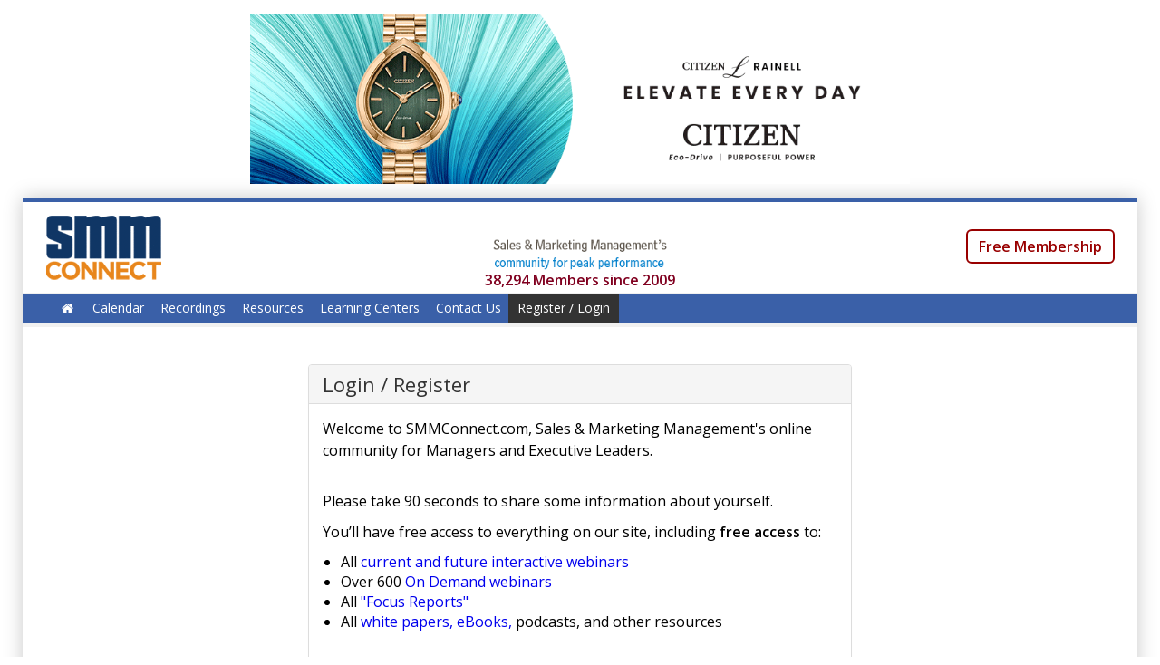

--- FILE ---
content_type: text/html; charset=utf-8
request_url: https://www.smmconnect.com/login?event_id=3237&gref=WL
body_size: 6509
content:
<!DOCTYPE html>
<html>
<head>
<meta charset='utf-8'>
<meta content='width=device-width, initial-scale=1' name='viewport'>
<meta content='IE=edge' http-equiv='X-UA-Compatible'>
<meta content='no-store' http-equiv='Cache-Control'>
<meta content='no-cache' http-equiv='Pragma'>
<meta content='0' http-equiv='Expires'>
<title>SMM Connect | SMM Connect</title>
<link href="//www.smmconnect.com/images/favicon-tmn.ico" rel="icon" type="image/x-icon">
<meta content="Sales &amp; Marketing Management&#39;s community for networking and peak performance Membership is free and members&#39; privacy is protected.  Soliciting is not allowed.  " name="description">
<link href="https://www.smmconnect.com/login?event_id=3237&amp;gref=WL" rel="canonical">
<meta content="SMM Connect" property="og:site_name">
<meta content="SMM Connect" property="og:title">
<meta content="Sales &amp;amp; Marketing Management&amp;#39;s
community for networking and peak performance

Membership is free and members&amp;#39; privacy is protected.&amp;nbsp; Soliciting is not allowed.

&amp;nbsp;" property="og:description">
<meta content="website" property="og:type">
<meta content="https://www.smmconnect.com/login?event_id=3237&amp;gref=WL" property="og:url">
<meta content="https://s3.amazonaws.com/trainingmagnetwork.com/accounts/logos/000/000/031/original/smmlogo-300-100.gif?1505910991" property="og:image">
<meta content="summary_large_image" name="twitter:card">
<meta content="@SMMConnectus" name="twitter:site">
<meta content="SMM Connect" name="twitter:title">
<meta content="Sales &amp;amp; Marketing Management&amp;#39;s
community for networking and peak performance

Membership is free and members&amp;#39; privacy is protected.&amp;nbsp; Soliciting is not allowed.

&amp;nbsp;" name="twitter:description">
<meta content="https://www.smmconnect.com/login?event_id=3237&amp;gref=WL" name="twitter:url">
<meta content="https://s3.amazonaws.com/trainingmagnetwork.com/accounts/logos/000/000/031/original/smmlogo-300-100.gif?1505910991" name="twitter:image">
<meta content="148" name="twitter:image:width">
<meta content="100" name="twitter:image:height">
<meta content="authenticity_token" name="csrf-param" />
<meta content="49Y8OC4zjEB2W2IPdKeN7RO9nj3AOOkcWIf9dyIca4c=" name="csrf-token" />
<link href='https://source.zoom.us/1.9.5/css/react-select.css' rel='stylesheet' type='text/css'>
<link href="//www.smmconnect.com/assets/classic_homepage/index-5520117d0560bd0c543fd2e6fa991ab0.css" media="screen" rel="stylesheet" />
<link href='//www.smmconnect.com/color?color=3a60a8' media='all' rel='stylesheet'>
<script src="//www.smmconnect.com/assets/classic_homepage/index-c43db76e9b28b0bedced21e357b36fe7.js"></script>

<script src='//www.google.com/recaptcha/api.js'></script>
<script src='https://js.pusher.com/7.0/pusher.min.js'></script>
<!--[if lt IE 9]>
<script data-turbolinks-track="true" src="//www.smmconnect.com/assets/html5shiv-fb8922bee1357fbcdd51521069638e05.js"></script>
<script data-turbolinks-track="true" src="//www.smmconnect.com/assets/respond-97aa2adf42b978d7084b7e97accece3d.js"></script>
<![endif]-->
</head>
<body class='website login  smmconnect_account classic_layout full_https chrome' data-background-image='' data-login-url='/login?referrer_url=https%3A%2F%2Fwww.smmconnect.com%2Flogin%3Fevent_id%3D3237%26gref%3DWL' data-modal-url='' id='space'>
<img alt="Loader 2" src="//www.smmconnect.com/images/loader-2.gif" style="visibility:hidden; position:fixed; z-index:-999;" />
<img alt="Loader" src="//www.smmconnect.com/images/loader.gif" style="visibility:hidden; position:fixed; z-index:-999;" />
<div id='plan_test_mode_simulation_alert'>
</div>



<div class='guide-question-mark-button hide non-saas-account' id='top-buttons'>
<div id='guide-page'>
<div id='help-button'>
<a class="no-link classic-help show-guide-page-modal" href="#"><span class='icon icon-question-sign'></span>
</a></div>
</div>
</div>

<div id='custom_overlay'></div>
<div id='top-info'>
<div class='row-fluid' style=''>
<div class='col-sm-12 acenter'>
<!-- - if tmn? && Rails.env.production? -->
<!-- / = render "shared/tmn_ads/header" -->
<div class='smm-revive-ad ad-header'>
<ins data-revive-block='1' data-revive-ct0='%c' data-revive-id='dcbec4825db37d56bd016bbf96fff086' data-revive-target='_blank' data-revive-zoneid='126'></ins>
<script async='' src='//lakewoodmediagroup.net/adserver/www/delivery/asyncjs.php'></script>
</div>

<div class='advertiser_wide_container random'>
</div>

</div>
</div>
</div>
<div class='container' id='layout'>
<div class='pull-right'>
<div class='top-social-links'>
<!-- Cleaning the values -->
<!-- Setting all the parameters -->
<!-- Putting Hash Tags -->
<!-- Putting URL to Twitter -->
<!-- Always putting the URL without parameters in Twitter to have a image in actual twitter post -->
<div class="social-share-button" data-title="@SMMConnectus" data-img="https://s3.amazonaws.com/trainingmagnetwork.com/accounts/logos/000/000/031/original/smmlogo-300-100.gif?1505910991"
data-url="https://www.smmconnect.com/login" data-desc="Sales & Marketing Management's
community for networking and peak performance

Membership is free and members' privacy is protected.  Soliciting is not allowed.

 " data-popup="" data-via="">
<a class="" data-email-content="Sales &amp; Marketing Management&#39;s
community for networking and peak performance

Membership is free and members&#39; privacy is protected.  Soliciting is not allowed.

  
 https://www.smmconnect.com/q/9zn0r" data-email-title="@SMMConnectus" data-site="email" href="#" onclick="return SocialShareButton.share(this);" rel="nofollow " title="Share to Email"><img alt="Email" class="social-share-button-email-24" src="//www.smmconnect.com/assets/social-share-button/24/email-e66768bd60c5f9b58487f11ed29281f6.png" /></a>
<a class="" data-site="facebook" href="#" onclick="return SocialShareButton.share(this);" rel="nofollow " title="Share to Facebook"><img alt="Facebook" class="social-share-button-facebook-24" src="//www.smmconnect.com/assets/social-share-button/24/facebook-a43bc176405303524daa2ccaac6b64a5.png" /></a>
<a class="" data-site="twitter" data-twitter-title="@SMMConnectus https://www.smmconnect.com/q/9zn0r" data-twitter-url="~blank~" href="#" onclick="return SocialShareButton.share(this);" rel="nofollow " title="Share to Twitter"><img alt="Twitter" class="social-share-button-twitter-24" src="//www.smmconnect.com/assets/social-share-button/24/twitter-7e744c02920beb9b045d13db4ef5ddc8.png" /></a>
<a class="" data-site="linkedin" href="#" onclick="return SocialShareButton.share(this);" rel="nofollow " title="Share to Linkedin"><img alt="Linkedin" class="social-share-button-linkedin-24" src="//www.smmconnect.com/assets/social-share-button/24/linkedin-5a7379b1b56a55f984acba93a4665511.png" /></a>
<a class="" data-email-content="Sales &amp; Marketing Management&#39;s
community for networking and peak performance

Membership is free and members&#39; privacy is protected.  Soliciting is not allowed.

  
 https://www.smmconnect.com/q/9zn0r" data-email-title="@SMMConnectus" data-site="tumblr" data-twitter-title="@SMMConnectus https://www.smmconnect.com/q/9zn0r" data-twitter-url="~blank~" href="#" onclick="return SocialShareButton.share(this);" rel="nofollow " title="Share to Tumblr"><img alt="Tumblr" class="social-share-button-tumblr-24" src="//www.smmconnect.com/assets/social-share-button/24/tumblr-505e2633603539ff600b8bb60a9281da.png" /></a>
<a class="" data-email-content="Sales &amp; Marketing Management&#39;s
community for networking and peak performance

Membership is free and members&#39; privacy is protected.  Soliciting is not allowed.

  
 https://www.smmconnect.com/q/9zn0r" data-email-title="@SMMConnectus" data-site="pinterest" data-twitter-title="@SMMConnectus https://www.smmconnect.com/q/9zn0r" data-twitter-url="~blank~" href="#" onclick="return SocialShareButton.share(this);" rel="nofollow " title="Share to Pinterest"><img alt="Pinterest" class="social-share-button-pinterest-24" src="//www.smmconnect.com/assets/social-share-button/24/pinterest-8d87b441b0cdb686c59d8f7b7433cf99.png" /></a>
</div>

</div>
</div>
<div class='' id='nav-switcher'>
<div class='panel panel-default'>
<img alt="Smmlogo 300 100" src="https://s3.amazonaws.com/trainingmagnetwork.com/accounts/logos/000/000/031/normal/smmlogo-300-100.gif?1505910991" />
</div>
<div class='home-link'>
<a href="/" tip="Back to Home"><span class='icon icon-home'></span>
</a></div>
</div>

<header>
<div class='tmn' id='header' style='background-color: #ffffff !important;'>
<div class='row-fluid clearfix' id='top-space'>
<div class='col-md-3'>
<div class='clean-logo hidden-xs left with-link'>
<a class="clean-logo-link margin-right" href="/"><img alt="Smmlogo 300 100" src="https://s3.amazonaws.com/trainingmagnetwork.com/accounts/logos/000/000/031/original/smmlogo-300-100.gif?1505910991" />
</a></div>
<div class='pull-left hidden-sm hidden-md hidden-lg' style='height:70px;'>
<a class="home-link-mobile" href="/" tip="Back to Home"><span class='icon icon-home' style='font-size: 28px; margin: 10px 0;'></span>
</a></div>
<div class='header-mobile-menu-dropdown'></div>

</div>
<div class='col-md-6'>
<div class='logo-description-container' style='margin-left: 50px;'>
<img alt="Smmheader2021" src="//www.smmconnect.com/assets/home_slideshow/smmheader2021-e161ce9ab60285d2865b804072354bef.png" />
</div>
<div class='clearfix'>
<div class='acenter logo-description-total-members'>
38,294 Members
since 2009
</div>

</div>
</div>
<div class='col-md-3'>
<div class='header-widget' id='header-widget'>
<div class='contact-widget'>
<div class='hidden-xs'>
<div class='user-info padding-top-double'>
<a class="btn btn-default margin-top font16" href="/membership" style="border: 2px solid #990000; color: #990000; font-weight: 600; border-radius: 6px;">Free Membership</a>
</div>
</div>
</div>
</div>
</div>
</div>

<div class='site-menu clearfix' id='full-menu'>
<nav class='menu wrap' id='site-menu-secondary'>
<ul class='sf-menu menu clearfix'>
<li class=''>
<a href="/"><span class='icon icon-home'></span>
</a></li>
<li class=''>
<a href="/calendar">Calendar
</a></li>
<li class=''>
<a href="/recordings">Recordings
</a></li>
<li class=''>
<a href="/resources">Resources
</a><ul class='sub-menu two-columns'>
<li>
<a href="/lessons/list?lesson_type_id=140"><span class='icon icon-file-alt'></span>
Focus Reports
</a></li>
<li>
<a href="/calendar"><span class='icon icon-calendar'></span>
Live webinars
</a></li>
<li>
<a href="/lessons/list?lesson_type_id=88"><span class='icon icon-file-alt'></span>
Podcasts
</a></li>
<li>
<a href="/recordings"><span class='icon icon-film'></span>
Recorded webinars
</a></li>
<li>
<a href="/lessons/list?lesson_type_id=6"><span class='icon icon-file-alt'></span>
White Papers & eBooks
</a></li>

</ul>
</li>
<li>
<a class="no_link" href="#">Learning Centers
</a><ul class='sub-menu wide'>
<li>
<a href="/PresentationDesignandDelivery"><span class='icon icon-caret-right'></span>
Presentation Design and Delivery
</a></li>
</ul>
</li>
<li class=''>
<a href="/contact_us">Contact Us
</a></li>
<li class='active'>
<a data-no-turbolink="true" href="/login">Register / Login
</a></li>
</ul>

</nav>
</div>
<div id='mobile-menu'>
<div class='wrap'>
<div class='mobile-menu-container'></div>
</div>
</div>
</div>
</header>


<div class='clearfix' id='main' role='main' style=''>
<div class='scheduler-schedules-completion-container'>
</div>
<div class='ajax_error_messages'></div>
<div class='alert_messages row-fluid'>
<div class='col-md-12'>
</div>
</div>

<div class='row clearfix login'>
<div class='col-sm-offset-3 col-sm-6 col-md-offset-3 col-md-6 col-lg-offset-3 col-lg-6 no-padding'>
<div class='panel panel-default margin-top-double'>
<div class='panel-heading'>
Login / Register
</div>
<div class='panel-body' id='login_panel_form'>
<p class='lh15'>
Welcome to SMMConnect.com, Sales &amp; Marketing Management's online community for Managers and Executive Leaders.
</p>
<br>
<p class='lh15'>
Please take 90 seconds to share some information about yourself.
</p>
<p class='lh15'>
You’ll have free access to everything on our site, including
<b>free access</b>
to:
</p>
<div class='original-list font16'>
<ul>
<li>
All
<a href="/calendar">current and future interactive webinars</a>
</li>
<li>
Over 600
<a href="/recordings">On Demand webinars</a>
</li>
<li>
All
<a href="/lessons/list?lesson_type_id=140">&quot;Focus Reports&quot;</a>
</li>
<li>
All
<a href="/all_resources/resource_type/6">white papers, eBooks,</a>
podcasts, and other resources
</li>
</ul>
</div>
<br>
<p class='lh15'>
<b>After registering, you’ll only need to click once to access any of these items. No more questions.</b>
</p>
<p class='lh15'>
Many thanks for joining us.
</p>
<p class='lh15'>
You have questions?
<a href="/contact_us">Contact Us</a>
</p>
<br>
<form accept-charset="UTF-8" action="/website/verify_user" class="simple_form allow-dirty" data-remote="true" id="new_login_form" method="post" novalidate="novalidate"><div style="margin:0;padding:0;display:inline"><input name="utf8" type="hidden" value="&#x2713;" /></div><div class='form-inputs'>

<input id="referrer_url" name="referrer_url" type="hidden" />


<input id="event_id" name="event_id" type="hidden" value="3237" />


<input id="gref" name="gref" type="hidden" value="WL" />





<div class="form-group email required user_email"><label class="email required control-label" for="user_email">Email Address <abbr title="required">*</abbr></label><div><input autofocus="autofocus" class="string email required form-control form-control" id="user_email" name="user[email]" type="email" value="" /></div></div>
</div>
<div class='form-actions no-margin'>
<a class="button color login-button" href="#">Continue</a>
<div class='pull-right aright'>
<a class="link-red font16 forgot-password-link" href="/users/password/new">Forgot your password?</a>
</div>
</div>
</form>

</div>
</div>
<div class='modal with-backdrop' id='loader_in_modal'>
<div class='modal-dialog'>
<div class='modal-content'>
<div class='modal-body'>
<div class='acenter'>
<h3>Please hold while we check the record.</h3>
</div>
<center>
<br>
<img alt="Loader" src="//www.smmconnect.com/assets/loader-c83e619c14273a7b48d8db82c4365431.gif" />
<p class='lead'>Loading</p>
</center>

</div>
</div>
</div>
</div>

<div class='row'></div>

</div>
</div>
<div class='row'>
<div class='col-sm-12 acenter'>
<div class='smm-revive-ad ad-footer'>
<ins data-revive-block='1' data-revive-ct0='%c' data-revive-id='dcbec4825db37d56bd016bbf96fff086' data-revive-target='_blank' data-revive-zoneid='130'></ins>
<script async='' src='//lakewoodmediagroup.net/adserver/www/delivery/asyncjs.php'></script>
</div>

</div>
</div>

</div>
<div id='website_builder_footer'>
<a class="policies-button terms-of-use hide" data-additional-body-class="wysiwyg_content" data-content-from="terms_of_use" data-modal-title="Terms of Use" data-url="/accounts/policies?account_id=31&amp;content_from=terms_of_use" href="#">Terms of Use</a>
<a class="policies-button privacy-policy hide" data-additional-body-class="wysiwyg_content" data-content-from="policy" data-modal-title="Privacy Policy" data-url="/accounts/policies?account_id=31&amp;content_from=policy" href="#">Privacy Policy</a>
</div>

<div class='row clearfix'>
<div class='col-xs-12 margin-top'>
<br>
<div class='acenter'>
Provided by
<a href="https://www.smmconnect.com/" target="_blank"><img alt="Footer smm" src="//www.smmconnect.com/assets/footer-smm-d572107cab15ca5e694b457036778029.jpg" style="width: 40px;" />
</a></div>
</div>
</div>
<div class='row'></div>
<footer class=' '>
<div class='wrap'>
<div class='twitter-bar'>
<p class='no-margin tweets-list-container' id='twitter'>

</p>
</div>
<!-- .twitter-bar -->
<div class='footer-widget-area'>
<div class='wrap'>
<div class='cols'>
<div class='col-sm-4 widget'>
<h4>
<a href="/about_us">SMM Connect
</a></h4>
<div class='widget-content'>
<a href="https://www.salesandmarketing.com">Sales &amp; Marketing Management&#39;s</a><br />
community for networking and peak performance<br />
<br />
Membership is free and members&#39; privacy is protected.&nbsp; <u>Soliciting is not allowed.</u><br />
<br />
&nbsp;
</div>
</div>
<div class='col-sm-3 col-xs-6 widget'>
<h4 class='widget-title'>Our Sites:</h4>
<div class='widget-content'>
<ul>
<li><a href="https://salesandmarketing.com" target="_blank">Sales &amp; Marketing Management</a></li>
</ul>
</div>
</div>
<div class='col-sm-2 col-xs-6 widget'>
<h4 class='widget-title'>Menu</h4>
<div class='widget-content'>
<ul>
<li>
<a href="/">Home</a>
</li>
<li>
<a href="/about_us">About Us</a>
</li>
<li>
<a href="/contact_us">Contact Us</a>
</li>
<li><a href="/login">Login</a></li>
</ul>
</div>
</div>
</div>
</div>
</div>
</div>
<div class='credit'>
<div class='wrap'>
<div class='row'>
<div class='col-sm-5'>
<p class='footer-copyright'>
Powered by Training Magazine
</p>
</div>
<div class='col-sm-7'>
<ul class='footer-menu'>
<li><a class="policies-button gdpr-policy" data-additional-body-class="wysiwyg_content" data-content-from="gdpr_policy" data-modal-title="GDPR Policy" data-url="/accounts/policies?content_from=gdpr_policy" href="#">GDPR Policy</a></li>
<li><a class="policies-button terms-of-use" data-additional-body-class="wysiwyg_content" data-content-from="terms_of_use" data-modal-title="Terms of Use" data-url="/accounts/policies?content_from=terms_of_use" href="#">Terms of Use</a></li>
<li><a class="policies-button privacy-policy" data-additional-body-class="wysiwyg_content" data-content-from="policy" data-modal-title="Privacy Policy" data-url="/accounts/policies?content_from=policy" href="#">Privacy Policy</a></li>
</ul>
</div>
</div>
</div>
</div>
</footer>

</div>
<!-- ! end of .container -->
<!-- ! end of #main -->
<script async src="https://www.googletagmanager.com/gtag/js?id=UA-112005728-1"></script>
<script>
  window.dataLayer = window.dataLayer || [];
  function gtag(){dataLayer.push(arguments);}
  gtag('js', new Date());

  gtag('config', 'UA-112005728-1');
</script>
<script>
  (function () {
    var s = document.createElement('script');
    s.type = 'text/javascript';
    s.async = true;
    s.src = 'https://app.termly.io/embed.min.js';
    s.id = '9b2eb2a3-6845-4474-a42f-796db80e2730';
    s.setAttribute("data-name", "termly-embed-banner");
    var x = document.getElementsByTagName('script')[0];
    x.parentNode.insertBefore(s, x);
  })();
</script>
<div class='hide' id='sitch_guides_popover_content'>
<div class='fright'><a class="close-sitch-guides-popover" href="#">×</a></div>
Complete the Sitch.
</div>

<div class='hide' id='sitch_publish_popover_content'>
<div class='fright'><a class="close-sitch-publish-popover" href="#">×</a></div>
Publish the Sitch and Alert Others.
</div>

<div class='hide' id='sitch_alert_others_popover_content'>
<div class='fright'><a class="close-sitch-alert-others-popover" href="#">×</a></div>
Alert others about the Sitch.
</div>

<div class='modal-medium modal' id='send_email'>
<div class='modal-dialog'>
<div class='modal-content'>
<div class='modal-header'>
<h2 class='modal_title'>Alert Others</h2>
</div>
<div class='modal-body'></div>
<div class='modal-footer'>
<div class='pull-left'>
</div>
<a aria-hidden="true" class="button" data-dismiss="modal" href="#">Close</a>
<a class="button color validate-send-email" data-target="manual_send_email_form" href="#">Send</a>
</div>
</div>
</div>
</div>

<div class='modal-medium modal' id='guide_video_modal'>
<div class='modal-dialog'>
<div class='modal-content'>
<div class='modal-header'>
<a class="close color" data-modal-dismiss="true" href="#"><span aria-hidden='true'>×</span>
</a><h2 class='modal_title'></h2>
</div>
<div class='modal-body'>
<div class='row-fluid'>
<div class='span12'>
<div id='guide_video_form_holder'></div>
</div>
</div>
</div>
<div class='modal-footer'>
<a class="no-link button" data-modal-dismiss="true" href="#">Close</a>
<a class="button color form-submitter-with-loader" data-target="guide_video_form" href="#">Save</a>
</div>
</div>
</div>
</div>

<div class='modal' data-gref='WL' id='with_iframe'>
<div class='modal-dialog'>
<div class='modal-content with_left_and_right_lessons_pagination'>
<div class='modal-header'>
<div class='only_for_one_slide lesson_pagination_container acenter'></div>
<div class='modal-header-control'>
<a class="modal-close close color big-close close-with-iframe-modal" data-modal-dismiss="true" href="#"><span aria-hidden='true'>×</span>
</a></div>
<h2 class='lesson_name'>&nbsp;</h2>
</div>
<div class='modal-body'>
<div class='loader'><center>
<br>
<img alt="Loader" src="//www.smmconnect.com/assets/loader-c83e619c14273a7b48d8db82c4365431.gif" />
<p class='lead'>Loading</p>
</center>
</div>
<div class='iframe-container'></div>
</div>
</div>
</div>
</div>

<div class='hide' id='help_popover_content'>
<div class='fright' style='margin-top:-3px;'>
<a class="close-popover" href="#">×</a>
</div>
Check out Help.
</div>


</body>
</html>


--- FILE ---
content_type: text/css; charset=utf-8
request_url: https://www.smmconnect.com/color?color=3a60a8
body_size: 6018
content:
a {
  color: #0000EE;
}
.get-link-color-important {
  color: #0000EE !important;
}

.conference-schedule .conference-header {
  background-color: #3a60a8 !important;
  color: #fff;
}

.standard-bg-color {
  background-color: #ffffff;
}

#nav-switcher {
  background-color: #ffffff;
}



.alert-custom {
  background: #fff0db !important;
}

.custom-border-top {
  border-top: 1px solid #fff0db !important;
}

.custom-border-bottom {
  border-bottom: 1px solid #fff0db !important;
}

.hover-custom-color {
  border: 3px solid transparent !important;
}
.hover-custom-color:hover {
  border: 3px solid #fff0db !important;
}

body.classic_layout #header.tmn .site-menu ul,
body.classic_layout #header.tmn .site-menu li,
#header.tmn #mobile-menu ul,
#header.tmn #mobile-menu li,
#header.tmn .mobile-menu ul,
#header.tmn .mobile-menu li {
  background: #3a60a8 !important;
}
body.classic_layout #header.tmn .site-menu a,
#header.tmn #mobile-menu a,
#header.tmn .mobile-menu a {
  background: #3a60a8 !important;
}
body.classic_layout #header.tmn .site-menu,
#header.tmn #mobile-menu,
#header.tmn .mobile-menu {
  background: #3a60a8 !important;
}
.hover-color:hover {
  border: 1px solid #3a60a8;
}

.hover-color:hover td {
  border-top: 1px solid #3a60a8 !important;
  border-bottom: 1px solid #3a60a8 !important;
}

a:hover {
  color: #3a60a8;
}

header {
  border-top-color: #3a60a8;
}

body.classic_layout #header .site-menu ul > li.sfHover > a, #header .site-menu ul > li.current > a, #header .site-menu ul > li > a:hover {
  color: #3a60a8;
  border-bottom-color: #3a60a8;
}
body.classic_layout #header .site-menu ul > li.active > a {
  background: #333 !important;
}

.top-widget .actions-top-widget a {
  border-top-color: #3a60a8; }
.top-widget.active .actions-top-widget a {
  border-bottom-color: #3a60a8; }

.callout.color {
  background: #3a60a8;
  border-color: #3a60a8;
  background: -webkit-linear-gradient(top, #3a60a8 0%, #3a60a8 100%);
  background: linear-gradient(to bottom, #3a60a8 0%, #3a60a8 100%); }

.menu-vertical ul li.active a {
  margin: 0 -1px;
  background: #3a60a8;
  border-color: #3a60a8;
  color: #fff; }
.menu-vertical ul li:hover a {
  margin: 0 -1px;
  background: #3a60a8;
  border-color: #3a60a8 !important;
  color: #fff; }

.flickr-widget clearfix a:hover {
  border-color: #3a60a8; }

.user:hover {
  border-color: #3a60a8; }

.button.color {
  color: #fefefe;
  background: #3a60a8;
  border-color: #3a60a8;
  background: -webkit-linear-gradient(top, #3a60a8 0%, #3a60a8 100%);
  background: linear-gradient(to bottom, #3a60a8 0%, #3a60a8 100%);
}
.system-alert.alert-info {
  background-color: #d9edf7;
  border-color: #d9edf7;
}

.telephone-support a {
  color: #fefefe;
}

.telephone-support a:hover {
  color: #fefefe;
}

.button.color:hover {
  color: #fefefe !important;
  background: #3a60a8;
  background: -webkit-linear-gradient(top, #3a60a8 0%, #3a60a8 100%);
  background: linear-gradient(to bottom, #3a60a8 0%, #3a60a8 100%);
  border-color: #3a60a8;
}
a.color.no_background{
  color: #3a60a8 !important;
  background: none !important;
  border: none !important;
}
.color-background {
  background-color: #3a60a8 !important;;
}

.portfolio-item .portfolio-link a:hover, .blog-item .blog-item-image-cover .blog-item-image-cover-link a:hover, .slide li .slide-content h4, .content-slider .flex-direction-nav a:hover {
  background: #3a60a8; }

.portfolio-item .portfolio-title, .portfolio-item .portfolio-link a:hover {
  background: #3a60a8; }

.skill-bar .skill-bar-content, .blog-item .blog-item-image-cover .blog-item-image-cover-link a:hover, footer .twitter-bar {
  background: #3a60a8; }

span.custom_pagination > .pagination > .active > a {
  background-color: #3a60a8; }

#header .main-nav-link {
  color: #000000 !important;
  opacity: 1.0; }

#header .main-nav-link:hover {
  color: #000000 !important;
  opacity: 0.8; }

#header .main-nav-link.text-fedex {
  color: #ec652b !important;
  font-weight: 600;
  opacity: 1.0; }

#header .main-nav-link.text-fedex:hover {
  color: #ec652b !important;
  font-weight: 600;
  opacity: 0.8; }

.button.secondary, .inline-field-save.secondary {
  color: #e4d5b7;
  background: #499667 !important;
  border-color: #499667 !important;
  font-weight: 600;
}

.button.secondary:hover, .inline-field-save.secondary:hover {
  color: #e4d5b7;
  background: #499667 !important;
  border-color: #499667 !important;
  font-weight: 600;
  opacity: 0.9;
}

.icon.secondary {
  color: #499667;
}

.icon.secondary:hover {
  color: #499667;
  opacity: 0.9;
}

.menu-vertical ul li.active a {
  margin: 0 -1px;
  color: #e4d5b7 !important;
  background: #499667 !important;
  border-color: #499667 !important;
}

.menu-vertical ul li.active:hover a {
  margin: 0 -1px;
  color: #e4d5b7 !important;
  background: #499667 !important;
  border-color: #499667 !important;
}

.modal#with_iframe .modal-content .modal-header {
  background-color: #ffffff;
}

.modal.show-sitch-modal .modal-content .modal-header {
  background-color: #ffffff; }

.modal.show-sitch-modal .modal-content .modal-header .close {
  color: #000000 !important;
  opacity: 1.0;}

.modal.show-sitch-modal .modal-content .modal-header .close:hover {
  color: #000000 !important;
  opacity: 0.8;
}

/* Completed Sitch Action */
.el01_account .sitch-step.completed .sitch-step-icon-line {
  border-bottom: 7px solid #fff0db !important;
}
.el01_account .sitch-step.completed .sitch-step-icon .sitch-step-icon-bg {
  background-color: #fff0db !important;
}
.el01_account .sitch-step.completed .sitch-step-title {
  color: #fff0db !important;
}

/* Active Sitch Action */
.el01_account .sitch-step.active .sitch-step-icon-line {
  border-bottom: 7px solid #3a60a8 !important;
}
.el01_account .sitch-step.active .sitch-step-icon .sitch-step-icon-bg {
  background-color: #3a60a8 !important;
}
.el01_account .sitch-step.active .sitch-step-title {
  color: #3a60a8 !important;
}

/* Workflow Content Navigation (Prev & Next) */
.el01_account .sitch-workflow-next-button {
  background-color: #3a60a8 !important;
}
.el01_account .sitch-workflow-prev-button {
  background-color: #3a60a8 !important;
}